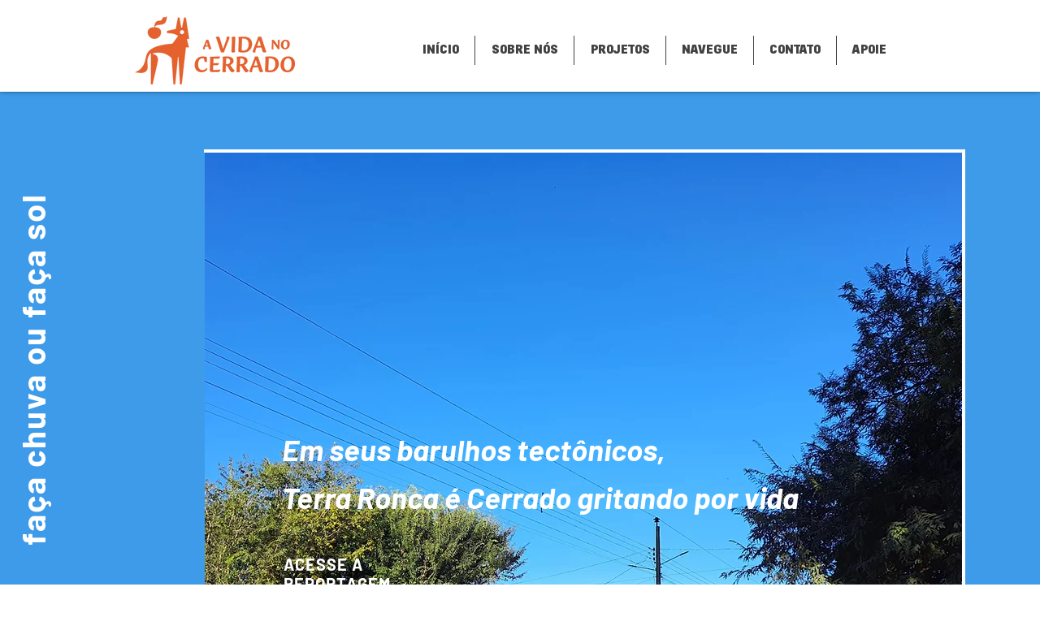

--- FILE ---
content_type: text/html; charset=utf-8
request_url: https://www.google.com/recaptcha/api2/aframe
body_size: 264
content:
<!DOCTYPE HTML><html><head><meta http-equiv="content-type" content="text/html; charset=UTF-8"></head><body><script nonce="BWn1SL0_1narzmsfhSioWQ">/** Anti-fraud and anti-abuse applications only. See google.com/recaptcha */ try{var clients={'sodar':'https://pagead2.googlesyndication.com/pagead/sodar?'};window.addEventListener("message",function(a){try{if(a.source===window.parent){var b=JSON.parse(a.data);var c=clients[b['id']];if(c){var d=document.createElement('img');d.src=c+b['params']+'&rc='+(localStorage.getItem("rc::a")?sessionStorage.getItem("rc::b"):"");window.document.body.appendChild(d);sessionStorage.setItem("rc::e",parseInt(sessionStorage.getItem("rc::e")||0)+1);localStorage.setItem("rc::h",'1768752280085');}}}catch(b){}});window.parent.postMessage("_grecaptcha_ready", "*");}catch(b){}</script></body></html>